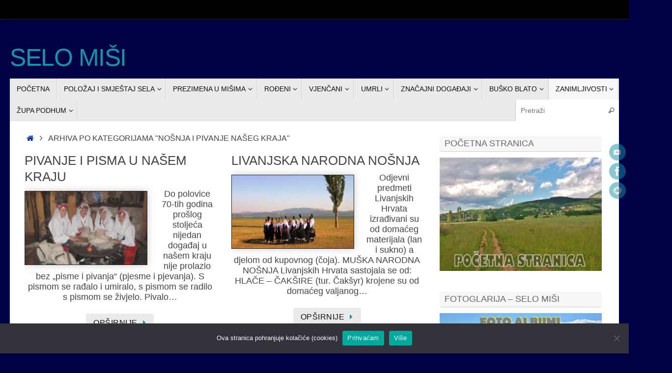

--- FILE ---
content_type: text/html; charset=UTF-8
request_url: https://selomisi.com/category/nosnja-i-pivanje-naseg-kraja/
body_size: 18871
content:
<!DOCTYPE html>
<html lang="hr">
<head>

<meta http-equiv="X-UA-Compatible" content="IE=edge,chrome=1" />
<meta name="viewport" content="width=device-width, user-scalable=no, initial-scale=1.0, minimum-scale=1.0, maximum-scale=1.0">
<meta http-equiv="Content-Type" content="text/html; charset=UTF-8" />
<link rel="profile" href="http://gmpg.org/xfn/11" />
<link rel="pingback" href="https://selomisi.com/xmlrpc.php" />
<meta name='robots' content='index, follow, max-image-preview:large, max-snippet:-1, max-video-preview:-1' />

	<!-- This site is optimized with the Yoast SEO plugin v26.5 - https://yoast.com/wordpress/plugins/seo/ -->
	<title>Arhiva Nošnja i pivanje našeg kraja - Selo Miši</title>
	<link rel="canonical" href="https://selomisi.com/category/nosnja-i-pivanje-naseg-kraja/" />
	<meta property="og:locale" content="hr_HR" />
	<meta property="og:type" content="article" />
	<meta property="og:title" content="Arhiva Nošnja i pivanje našeg kraja - Selo Miši" />
	<meta property="og:url" content="https://selomisi.com/category/nosnja-i-pivanje-naseg-kraja/" />
	<meta property="og:site_name" content="Selo Miši" />
	<meta name="twitter:card" content="summary_large_image" />
	<script type="application/ld+json" class="yoast-schema-graph">{"@context":"https://schema.org","@graph":[{"@type":"CollectionPage","@id":"https://selomisi.com/category/nosnja-i-pivanje-naseg-kraja/","url":"https://selomisi.com/category/nosnja-i-pivanje-naseg-kraja/","name":"Arhiva Nošnja i pivanje našeg kraja - Selo Miši","isPartOf":{"@id":"https://selomisi.com/#website"},"primaryImageOfPage":{"@id":"https://selomisi.com/category/nosnja-i-pivanje-naseg-kraja/#primaryimage"},"image":{"@id":"https://selomisi.com/category/nosnja-i-pivanje-naseg-kraja/#primaryimage"},"thumbnailUrl":"https://selomisi.com/wp-content/uploads/2020/07/ČUPANJE-VUNE.jpg","breadcrumb":{"@id":"https://selomisi.com/category/nosnja-i-pivanje-naseg-kraja/#breadcrumb"},"inLanguage":"hr"},{"@type":"ImageObject","inLanguage":"hr","@id":"https://selomisi.com/category/nosnja-i-pivanje-naseg-kraja/#primaryimage","url":"https://selomisi.com/wp-content/uploads/2020/07/ČUPANJE-VUNE.jpg","contentUrl":"https://selomisi.com/wp-content/uploads/2020/07/ČUPANJE-VUNE.jpg","width":1024,"height":768},{"@type":"BreadcrumbList","@id":"https://selomisi.com/category/nosnja-i-pivanje-naseg-kraja/#breadcrumb","itemListElement":[{"@type":"ListItem","position":1,"name":"Početna stranica","item":"https://selomisi.com/"},{"@type":"ListItem","position":2,"name":"Nošnja i pivanje našeg kraja"}]},{"@type":"WebSite","@id":"https://selomisi.com/#website","url":"https://selomisi.com/","name":"Selo Miši","description":"","potentialAction":[{"@type":"SearchAction","target":{"@type":"EntryPoint","urlTemplate":"https://selomisi.com/?s={search_term_string}"},"query-input":{"@type":"PropertyValueSpecification","valueRequired":true,"valueName":"search_term_string"}}],"inLanguage":"hr"}]}</script>
	<!-- / Yoast SEO plugin. -->


<link rel='dns-prefetch' href='//static.addtoany.com' />
<link rel='dns-prefetch' href='//cdn.canvasjs.com' />
<link rel='dns-prefetch' href='//www.googletagmanager.com' />
<style id='wp-img-auto-sizes-contain-inline-css' type='text/css'>
img:is([sizes=auto i],[sizes^="auto," i]){contain-intrinsic-size:3000px 1500px}
/*# sourceURL=wp-img-auto-sizes-contain-inline-css */
</style>
<link rel='stylesheet' id='pt-cv-public-style-css' href='https://selomisi.com/wp-content/plugins/content-views-query-and-display-post-page/public/assets/css/cv.css?ver=4.2.1' type='text/css' media='all' />
<link rel='stylesheet' id='dashicons-css' href='https://selomisi.com/wp-includes/css/dashicons.min.css?ver=36b9dd66d297433c8a0f8715a3b4934a' type='text/css' media='all' />
<link rel='stylesheet' id='post-views-counter-frontend-css' href='https://selomisi.com/wp-content/plugins/post-views-counter/css/frontend.min.css?ver=1.5.9' type='text/css' media='all' />
<style id='wp-emoji-styles-inline-css' type='text/css'>

	img.wp-smiley, img.emoji {
		display: inline !important;
		border: none !important;
		box-shadow: none !important;
		height: 1em !important;
		width: 1em !important;
		margin: 0 0.07em !important;
		vertical-align: -0.1em !important;
		background: none !important;
		padding: 0 !important;
	}
/*# sourceURL=wp-emoji-styles-inline-css */
</style>
<style id='wp-block-library-inline-css' type='text/css'>
:root{--wp-block-synced-color:#7a00df;--wp-block-synced-color--rgb:122,0,223;--wp-bound-block-color:var(--wp-block-synced-color);--wp-editor-canvas-background:#ddd;--wp-admin-theme-color:#007cba;--wp-admin-theme-color--rgb:0,124,186;--wp-admin-theme-color-darker-10:#006ba1;--wp-admin-theme-color-darker-10--rgb:0,107,160.5;--wp-admin-theme-color-darker-20:#005a87;--wp-admin-theme-color-darker-20--rgb:0,90,135;--wp-admin-border-width-focus:2px}@media (min-resolution:192dpi){:root{--wp-admin-border-width-focus:1.5px}}.wp-element-button{cursor:pointer}:root .has-very-light-gray-background-color{background-color:#eee}:root .has-very-dark-gray-background-color{background-color:#313131}:root .has-very-light-gray-color{color:#eee}:root .has-very-dark-gray-color{color:#313131}:root .has-vivid-green-cyan-to-vivid-cyan-blue-gradient-background{background:linear-gradient(135deg,#00d084,#0693e3)}:root .has-purple-crush-gradient-background{background:linear-gradient(135deg,#34e2e4,#4721fb 50%,#ab1dfe)}:root .has-hazy-dawn-gradient-background{background:linear-gradient(135deg,#faaca8,#dad0ec)}:root .has-subdued-olive-gradient-background{background:linear-gradient(135deg,#fafae1,#67a671)}:root .has-atomic-cream-gradient-background{background:linear-gradient(135deg,#fdd79a,#004a59)}:root .has-nightshade-gradient-background{background:linear-gradient(135deg,#330968,#31cdcf)}:root .has-midnight-gradient-background{background:linear-gradient(135deg,#020381,#2874fc)}:root{--wp--preset--font-size--normal:16px;--wp--preset--font-size--huge:42px}.has-regular-font-size{font-size:1em}.has-larger-font-size{font-size:2.625em}.has-normal-font-size{font-size:var(--wp--preset--font-size--normal)}.has-huge-font-size{font-size:var(--wp--preset--font-size--huge)}.has-text-align-center{text-align:center}.has-text-align-left{text-align:left}.has-text-align-right{text-align:right}.has-fit-text{white-space:nowrap!important}#end-resizable-editor-section{display:none}.aligncenter{clear:both}.items-justified-left{justify-content:flex-start}.items-justified-center{justify-content:center}.items-justified-right{justify-content:flex-end}.items-justified-space-between{justify-content:space-between}.screen-reader-text{border:0;clip-path:inset(50%);height:1px;margin:-1px;overflow:hidden;padding:0;position:absolute;width:1px;word-wrap:normal!important}.screen-reader-text:focus{background-color:#ddd;clip-path:none;color:#444;display:block;font-size:1em;height:auto;left:5px;line-height:normal;padding:15px 23px 14px;text-decoration:none;top:5px;width:auto;z-index:100000}html :where(.has-border-color){border-style:solid}html :where([style*=border-top-color]){border-top-style:solid}html :where([style*=border-right-color]){border-right-style:solid}html :where([style*=border-bottom-color]){border-bottom-style:solid}html :where([style*=border-left-color]){border-left-style:solid}html :where([style*=border-width]){border-style:solid}html :where([style*=border-top-width]){border-top-style:solid}html :where([style*=border-right-width]){border-right-style:solid}html :where([style*=border-bottom-width]){border-bottom-style:solid}html :where([style*=border-left-width]){border-left-style:solid}html :where(img[class*=wp-image-]){height:auto;max-width:100%}:where(figure){margin:0 0 1em}html :where(.is-position-sticky){--wp-admin--admin-bar--position-offset:var(--wp-admin--admin-bar--height,0px)}@media screen and (max-width:600px){html :where(.is-position-sticky){--wp-admin--admin-bar--position-offset:0px}}

/*# sourceURL=wp-block-library-inline-css */
</style><style id='wp-block-paragraph-inline-css' type='text/css'>
.is-small-text{font-size:.875em}.is-regular-text{font-size:1em}.is-large-text{font-size:2.25em}.is-larger-text{font-size:3em}.has-drop-cap:not(:focus):first-letter{float:left;font-size:8.4em;font-style:normal;font-weight:100;line-height:.68;margin:.05em .1em 0 0;text-transform:uppercase}body.rtl .has-drop-cap:not(:focus):first-letter{float:none;margin-left:.1em}p.has-drop-cap.has-background{overflow:hidden}:root :where(p.has-background){padding:1.25em 2.375em}:where(p.has-text-color:not(.has-link-color)) a{color:inherit}p.has-text-align-left[style*="writing-mode:vertical-lr"],p.has-text-align-right[style*="writing-mode:vertical-rl"]{rotate:180deg}
/*# sourceURL=https://selomisi.com/wp-includes/blocks/paragraph/style.min.css */
</style>
<style id='global-styles-inline-css' type='text/css'>
:root{--wp--preset--aspect-ratio--square: 1;--wp--preset--aspect-ratio--4-3: 4/3;--wp--preset--aspect-ratio--3-4: 3/4;--wp--preset--aspect-ratio--3-2: 3/2;--wp--preset--aspect-ratio--2-3: 2/3;--wp--preset--aspect-ratio--16-9: 16/9;--wp--preset--aspect-ratio--9-16: 9/16;--wp--preset--color--black: #000000;--wp--preset--color--cyan-bluish-gray: #abb8c3;--wp--preset--color--white: #ffffff;--wp--preset--color--pale-pink: #f78da7;--wp--preset--color--vivid-red: #cf2e2e;--wp--preset--color--luminous-vivid-orange: #ff6900;--wp--preset--color--luminous-vivid-amber: #fcb900;--wp--preset--color--light-green-cyan: #7bdcb5;--wp--preset--color--vivid-green-cyan: #00d084;--wp--preset--color--pale-cyan-blue: #8ed1fc;--wp--preset--color--vivid-cyan-blue: #0693e3;--wp--preset--color--vivid-purple: #9b51e0;--wp--preset--gradient--vivid-cyan-blue-to-vivid-purple: linear-gradient(135deg,rgb(6,147,227) 0%,rgb(155,81,224) 100%);--wp--preset--gradient--light-green-cyan-to-vivid-green-cyan: linear-gradient(135deg,rgb(122,220,180) 0%,rgb(0,208,130) 100%);--wp--preset--gradient--luminous-vivid-amber-to-luminous-vivid-orange: linear-gradient(135deg,rgb(252,185,0) 0%,rgb(255,105,0) 100%);--wp--preset--gradient--luminous-vivid-orange-to-vivid-red: linear-gradient(135deg,rgb(255,105,0) 0%,rgb(207,46,46) 100%);--wp--preset--gradient--very-light-gray-to-cyan-bluish-gray: linear-gradient(135deg,rgb(238,238,238) 0%,rgb(169,184,195) 100%);--wp--preset--gradient--cool-to-warm-spectrum: linear-gradient(135deg,rgb(74,234,220) 0%,rgb(151,120,209) 20%,rgb(207,42,186) 40%,rgb(238,44,130) 60%,rgb(251,105,98) 80%,rgb(254,248,76) 100%);--wp--preset--gradient--blush-light-purple: linear-gradient(135deg,rgb(255,206,236) 0%,rgb(152,150,240) 100%);--wp--preset--gradient--blush-bordeaux: linear-gradient(135deg,rgb(254,205,165) 0%,rgb(254,45,45) 50%,rgb(107,0,62) 100%);--wp--preset--gradient--luminous-dusk: linear-gradient(135deg,rgb(255,203,112) 0%,rgb(199,81,192) 50%,rgb(65,88,208) 100%);--wp--preset--gradient--pale-ocean: linear-gradient(135deg,rgb(255,245,203) 0%,rgb(182,227,212) 50%,rgb(51,167,181) 100%);--wp--preset--gradient--electric-grass: linear-gradient(135deg,rgb(202,248,128) 0%,rgb(113,206,126) 100%);--wp--preset--gradient--midnight: linear-gradient(135deg,rgb(2,3,129) 0%,rgb(40,116,252) 100%);--wp--preset--font-size--small: 13px;--wp--preset--font-size--medium: 20px;--wp--preset--font-size--large: 36px;--wp--preset--font-size--x-large: 42px;--wp--preset--spacing--20: 0.44rem;--wp--preset--spacing--30: 0.67rem;--wp--preset--spacing--40: 1rem;--wp--preset--spacing--50: 1.5rem;--wp--preset--spacing--60: 2.25rem;--wp--preset--spacing--70: 3.38rem;--wp--preset--spacing--80: 5.06rem;--wp--preset--shadow--natural: 6px 6px 9px rgba(0, 0, 0, 0.2);--wp--preset--shadow--deep: 12px 12px 50px rgba(0, 0, 0, 0.4);--wp--preset--shadow--sharp: 6px 6px 0px rgba(0, 0, 0, 0.2);--wp--preset--shadow--outlined: 6px 6px 0px -3px rgb(255, 255, 255), 6px 6px rgb(0, 0, 0);--wp--preset--shadow--crisp: 6px 6px 0px rgb(0, 0, 0);}:where(.is-layout-flex){gap: 0.5em;}:where(.is-layout-grid){gap: 0.5em;}body .is-layout-flex{display: flex;}.is-layout-flex{flex-wrap: wrap;align-items: center;}.is-layout-flex > :is(*, div){margin: 0;}body .is-layout-grid{display: grid;}.is-layout-grid > :is(*, div){margin: 0;}:where(.wp-block-columns.is-layout-flex){gap: 2em;}:where(.wp-block-columns.is-layout-grid){gap: 2em;}:where(.wp-block-post-template.is-layout-flex){gap: 1.25em;}:where(.wp-block-post-template.is-layout-grid){gap: 1.25em;}.has-black-color{color: var(--wp--preset--color--black) !important;}.has-cyan-bluish-gray-color{color: var(--wp--preset--color--cyan-bluish-gray) !important;}.has-white-color{color: var(--wp--preset--color--white) !important;}.has-pale-pink-color{color: var(--wp--preset--color--pale-pink) !important;}.has-vivid-red-color{color: var(--wp--preset--color--vivid-red) !important;}.has-luminous-vivid-orange-color{color: var(--wp--preset--color--luminous-vivid-orange) !important;}.has-luminous-vivid-amber-color{color: var(--wp--preset--color--luminous-vivid-amber) !important;}.has-light-green-cyan-color{color: var(--wp--preset--color--light-green-cyan) !important;}.has-vivid-green-cyan-color{color: var(--wp--preset--color--vivid-green-cyan) !important;}.has-pale-cyan-blue-color{color: var(--wp--preset--color--pale-cyan-blue) !important;}.has-vivid-cyan-blue-color{color: var(--wp--preset--color--vivid-cyan-blue) !important;}.has-vivid-purple-color{color: var(--wp--preset--color--vivid-purple) !important;}.has-black-background-color{background-color: var(--wp--preset--color--black) !important;}.has-cyan-bluish-gray-background-color{background-color: var(--wp--preset--color--cyan-bluish-gray) !important;}.has-white-background-color{background-color: var(--wp--preset--color--white) !important;}.has-pale-pink-background-color{background-color: var(--wp--preset--color--pale-pink) !important;}.has-vivid-red-background-color{background-color: var(--wp--preset--color--vivid-red) !important;}.has-luminous-vivid-orange-background-color{background-color: var(--wp--preset--color--luminous-vivid-orange) !important;}.has-luminous-vivid-amber-background-color{background-color: var(--wp--preset--color--luminous-vivid-amber) !important;}.has-light-green-cyan-background-color{background-color: var(--wp--preset--color--light-green-cyan) !important;}.has-vivid-green-cyan-background-color{background-color: var(--wp--preset--color--vivid-green-cyan) !important;}.has-pale-cyan-blue-background-color{background-color: var(--wp--preset--color--pale-cyan-blue) !important;}.has-vivid-cyan-blue-background-color{background-color: var(--wp--preset--color--vivid-cyan-blue) !important;}.has-vivid-purple-background-color{background-color: var(--wp--preset--color--vivid-purple) !important;}.has-black-border-color{border-color: var(--wp--preset--color--black) !important;}.has-cyan-bluish-gray-border-color{border-color: var(--wp--preset--color--cyan-bluish-gray) !important;}.has-white-border-color{border-color: var(--wp--preset--color--white) !important;}.has-pale-pink-border-color{border-color: var(--wp--preset--color--pale-pink) !important;}.has-vivid-red-border-color{border-color: var(--wp--preset--color--vivid-red) !important;}.has-luminous-vivid-orange-border-color{border-color: var(--wp--preset--color--luminous-vivid-orange) !important;}.has-luminous-vivid-amber-border-color{border-color: var(--wp--preset--color--luminous-vivid-amber) !important;}.has-light-green-cyan-border-color{border-color: var(--wp--preset--color--light-green-cyan) !important;}.has-vivid-green-cyan-border-color{border-color: var(--wp--preset--color--vivid-green-cyan) !important;}.has-pale-cyan-blue-border-color{border-color: var(--wp--preset--color--pale-cyan-blue) !important;}.has-vivid-cyan-blue-border-color{border-color: var(--wp--preset--color--vivid-cyan-blue) !important;}.has-vivid-purple-border-color{border-color: var(--wp--preset--color--vivid-purple) !important;}.has-vivid-cyan-blue-to-vivid-purple-gradient-background{background: var(--wp--preset--gradient--vivid-cyan-blue-to-vivid-purple) !important;}.has-light-green-cyan-to-vivid-green-cyan-gradient-background{background: var(--wp--preset--gradient--light-green-cyan-to-vivid-green-cyan) !important;}.has-luminous-vivid-amber-to-luminous-vivid-orange-gradient-background{background: var(--wp--preset--gradient--luminous-vivid-amber-to-luminous-vivid-orange) !important;}.has-luminous-vivid-orange-to-vivid-red-gradient-background{background: var(--wp--preset--gradient--luminous-vivid-orange-to-vivid-red) !important;}.has-very-light-gray-to-cyan-bluish-gray-gradient-background{background: var(--wp--preset--gradient--very-light-gray-to-cyan-bluish-gray) !important;}.has-cool-to-warm-spectrum-gradient-background{background: var(--wp--preset--gradient--cool-to-warm-spectrum) !important;}.has-blush-light-purple-gradient-background{background: var(--wp--preset--gradient--blush-light-purple) !important;}.has-blush-bordeaux-gradient-background{background: var(--wp--preset--gradient--blush-bordeaux) !important;}.has-luminous-dusk-gradient-background{background: var(--wp--preset--gradient--luminous-dusk) !important;}.has-pale-ocean-gradient-background{background: var(--wp--preset--gradient--pale-ocean) !important;}.has-electric-grass-gradient-background{background: var(--wp--preset--gradient--electric-grass) !important;}.has-midnight-gradient-background{background: var(--wp--preset--gradient--midnight) !important;}.has-small-font-size{font-size: var(--wp--preset--font-size--small) !important;}.has-medium-font-size{font-size: var(--wp--preset--font-size--medium) !important;}.has-large-font-size{font-size: var(--wp--preset--font-size--large) !important;}.has-x-large-font-size{font-size: var(--wp--preset--font-size--x-large) !important;}
/*# sourceURL=global-styles-inline-css */
</style>

<style id='classic-theme-styles-inline-css' type='text/css'>
/*! This file is auto-generated */
.wp-block-button__link{color:#fff;background-color:#32373c;border-radius:9999px;box-shadow:none;text-decoration:none;padding:calc(.667em + 2px) calc(1.333em + 2px);font-size:1.125em}.wp-block-file__button{background:#32373c;color:#fff;text-decoration:none}
/*# sourceURL=/wp-includes/css/classic-themes.min.css */
</style>
<link rel='stylesheet' id='contact-form-7-css' href='https://selomisi.com/wp-content/plugins/contact-form-7/includes/css/styles.css?ver=6.1.4' type='text/css' media='all' />
<link rel='stylesheet' id='cookie-notice-front-css' href='https://selomisi.com/wp-content/plugins/cookie-notice/css/front.min.css?ver=2.5.10' type='text/css' media='all' />
<link rel='stylesheet' id='admin-bar-css' href='https://selomisi.com/wp-includes/css/admin-bar.min.css?ver=36b9dd66d297433c8a0f8715a3b4934a' type='text/css' media='all' />
<style id='admin-bar-inline-css' type='text/css'>

    .canvasjs-chart-credit{
        display: none !important;
    }
    #vtrtsFreeChart canvas {
    border-radius: 6px;
}

.vtrts-free-adminbar-weekly-title {
    font-weight: bold;
    font-size: 14px;
    color: #fff;
    margin-bottom: 6px;
}

        #wpadminbar #wp-admin-bar-vtrts_free_top_button .ab-icon:before {
            content: "\f185";
            color: #1DAE22;
            top: 3px;
        }
    #wp-admin-bar-vtrts_pro_top_button .ab-item {
        min-width: 180px;
    }
    .vtrts-free-adminbar-dropdown {
        min-width: 420px ;
        padding: 18px 18px 12px 18px;
        background: #23282d;
        color: #fff;
        border-radius: 8px;
        box-shadow: 0 4px 24px rgba(0,0,0,0.15);
        margin-top: 10px;
    }
    .vtrts-free-adminbar-grid {
        display: grid;
        grid-template-columns: 1fr 1fr;
        gap: 18px 18px; /* row-gap column-gap */
        margin-bottom: 18px;
    }
    .vtrts-free-adminbar-card {
        background: #2c3338;
        border-radius: 8px;
        padding: 18px 18px 12px 18px;
        box-shadow: 0 2px 8px rgba(0,0,0,0.07);
        display: flex;
        flex-direction: column;
        align-items: flex-start;
    }
    /* Extra margin for the right column */
    .vtrts-free-adminbar-card:nth-child(2),
    .vtrts-free-adminbar-card:nth-child(4) {
        margin-left: 10px !important;
        padding-left: 10px !important;
                padding-top: 6px !important;

        margin-right: 10px !important;
        padding-right : 10px !important;
        margin-top: 10px !important;
    }
    .vtrts-free-adminbar-card:nth-child(1),
    .vtrts-free-adminbar-card:nth-child(3) {
        margin-left: 10px !important;
        padding-left: 10px !important;
                padding-top: 6px !important;

        margin-top: 10px !important;
                padding-right : 10px !important;

    }
    /* Extra margin for the bottom row */
    .vtrts-free-adminbar-card:nth-child(3),
    .vtrts-free-adminbar-card:nth-child(4) {
        margin-top: 6px !important;
        padding-top: 6px !important;
        margin-top: 10px !important;
    }
    .vtrts-free-adminbar-card-title {
        font-size: 14px;
        font-weight: 800;
        margin-bottom: 6px;
        color: #fff;
    }
    .vtrts-free-adminbar-card-value {
        font-size: 22px;
        font-weight: bold;
        color: #1DAE22;
        margin-bottom: 4px;
    }
    .vtrts-free-adminbar-card-sub {
        font-size: 12px;
        color: #aaa;
    }
    .vtrts-free-adminbar-btn-wrap {
        text-align: center;
        margin-top: 8px;
    }

    #wp-admin-bar-vtrts_free_top_button .ab-item{
    min-width: 80px !important;
        padding: 0px !important;
    .vtrts-free-adminbar-btn {
        display: inline-block;
        background: #1DAE22;
        color: #fff !important;
        font-weight: bold;
        padding: 8px 28px;
        border-radius: 6px;
        text-decoration: none;
        font-size: 15px;
        transition: background 0.2s;
        margin-top: 8px;
    }
    .vtrts-free-adminbar-btn:hover {
        background: #15991b;
        color: #fff !important;
    }

    .vtrts-free-adminbar-dropdown-wrap { min-width: 0; padding: 0; }
    #wpadminbar #wp-admin-bar-vtrts_free_top_button .vtrts-free-adminbar-dropdown { display: none; position: absolute; left: 0; top: 100%; z-index: 99999; }
    #wpadminbar #wp-admin-bar-vtrts_free_top_button:hover .vtrts-free-adminbar-dropdown { display: block; }
    
        .ab-empty-item #wp-admin-bar-vtrts_free_top_button-default .ab-empty-item{
    height:0px !important;
    padding :0px !important;
     }
            #wpadminbar .quicklinks .ab-empty-item{
        padding:0px !important;
    }
    .vtrts-free-adminbar-dropdown {
    min-width: 420px;
    padding: 18px 18px 12px 18px;
    background: #23282d;
    color: #fff;
    border-radius: 12px; /* more rounded */
    box-shadow: 0 8px 32px rgba(0,0,0,0.25); /* deeper shadow */
    margin-top: 10px;
}

.vtrts-free-adminbar-btn-wrap {
    text-align: center;
    margin-top: 18px; /* more space above */
}

.vtrts-free-adminbar-btn {
    display: inline-block;
    background: #1DAE22;
    color: #fff !important;
    font-weight: bold;
    padding: 5px 22px;
    border-radius: 8px;
    text-decoration: none;
    font-size: 17px;
    transition: background 0.2s, box-shadow 0.2s;
    margin-top: 8px;
    box-shadow: 0 2px 8px rgba(29,174,34,0.15);
    text-align: center;
    line-height: 1.6;
    
}
.vtrts-free-adminbar-btn:hover {
    background: #15991b;
    color: #fff !important;
    box-shadow: 0 4px 16px rgba(29,174,34,0.25);
}
    


/*# sourceURL=admin-bar-inline-css */
</style>
<link rel='stylesheet' id='tempera-fonts-css' href='https://selomisi.com/wp-content/themes/tempera/fonts/fontfaces.css?ver=1.8.3' type='text/css' media='all' />
<link rel='stylesheet' id='tempera-style-css' href='https://selomisi.com/wp-content/themes/tempera/style.css?ver=1.8.3' type='text/css' media='all' />
<style id='tempera-style-inline-css' type='text/css'>
#header, #main, #topbar-inner { max-width: 1240px; } #container.one-column { } #container.two-columns-right #secondary { width:340px; float:right; } #container.two-columns-right #content { width:calc(100% - 370px); float:left; } #container.two-columns-left #primary { width:340px; float:left; } #container.two-columns-left #content { width:calc(100% - 370px); float:right; } #container.three-columns-right .sidey { width:170px; float:left; } #container.three-columns-right #primary { margin-left:15px; margin-right:15px; } #container.three-columns-right #content { width: calc(100% - 370px); float:left;} #container.three-columns-left .sidey { width:170px; float:left; } #container.three-columns-left #secondary {margin-left:15px; margin-right:15px; } #container.three-columns-left #content { width: calc(100% - 370px); float:right; } #container.three-columns-sided .sidey { width:170px; float:left; } #container.three-columns-sided #secondary { float:right; } #container.three-columns-sided #content { width: calc(100% - 400px); float:right; margin: 0 200px 0 -1240px; } body { font-family: Calibri, Arian, sans-serif; } #content h1.entry-title a, #content h2.entry-title a, #content h1.entry-title , #content h2.entry-title { font-family: "Gill Sans", Calibri, "Trebuchet MS", sans-serif; } .widget-title, .widget-title a { font-family: Verdana, Geneva, sans-serif; } .entry-content h1, .entry-content h2, .entry-content h3, .entry-content h4, .entry-content h5, .entry-content h6, #comments #reply-title, .nivo-caption h2, #front-text1 h2, #front-text2 h2, .column-header-image, .column-header-noimage { font-family: Verdana, Geneva, sans-serif; } #site-title span a { font-family: Verdana, Geneva, sans-serif; } #access ul li a, #access ul li a span { font-family: "Gill Sans", Calibri, "Trebuchet MS", sans-serif; } body { color: #444444; background-color: #171717 } a { color: #0c34a6; } a:hover,.entry-meta span a:hover, .comments-link a:hover { color: #D6341D; } #header { ; } #site-title span a { color:#1693A5; } #site-description { color:#999999; } .socials a { background-color: #1693A5; } .socials .socials-hover { background-color: #D6341D; } /* Main menu top level */ #access a, #nav-toggle span, li.menu-main-search .searchform input[type="search"] { color: #0c0d0e; } li.menu-main-search .searchform input[type="search"] { background-color: #ffffff; border-left-color: #cccccc; } #access, #nav-toggle {background-color: #EAEAEA; } #access > .menu > ul > li > a > span { border-color: #cccccc; -webkit-box-shadow: 1px 0 0 #ffffff; box-shadow: 1px 0 0 #ffffff; } /*.rtl #access > .menu > ul > li > a > span { -webkit-box-shadow: -1px 0 0 #ffffff; box-shadow: -1px 0 0 #ffffff; } */ #access a:hover {background-color: #f7f7f7; } #access ul li.current_page_item > a, #access ul li.current-menu-item > a, #access ul li.current_page_ancestor > a, #access ul li.current-menu-ancestor > a { background-color: #f7f7f7; } /* Main menu Submenus */ #access > .menu > ul > li > ul:before {border-bottom-color:#e2edfd;} #access ul ul ul li:first-child:before { border-right-color:#e2edfd;} #access ul ul li { background-color:#e2edfd; border-top-color:#f0fbff; border-bottom-color:#d7e2f2} #access ul ul li a{color:#0a0b0a} #access ul ul li a:hover{background:#f0fbff} #access ul ul li.current_page_item > a, #access ul ul li.current-menu-item > a, #access ul ul li.current_page_ancestor > a, #access ul ul li.current-menu-ancestor > a { background-color:#f0fbff; } #topbar { background-color: #000000;border-bottom-color:#282828; box-shadow:3px 0 3px #000000; } .topmenu ul li a, .topmenu .searchsubmit { color: #CCCCCC; } .topmenu ul li a:hover, .topmenu .searchform input[type="search"] { color: #EEEEEE; border-bottom-color: rgba( 22,147,165, 0.5); } #main { background-color: #FFFFFF; } #author-info, #entry-author-info, #content .page-title { border-color: #1693A5; background: #F7F7F7; } #entry-author-info #author-avatar, #author-info #author-avatar { border-color: #EEEEEE; } .sidey .widget-container { color: #333333; ; } .sidey .widget-title { color: #666666; background-color: #F7F7F7;border-color:#cfcfcf;} .sidey .widget-container a {color:#0c09c8;} .sidey .widget-container a:hover {color:#b93131;} .entry-content h1, .entry-content h2, .entry-content h3, .entry-content h4, .entry-content h5, .entry-content h6 { color: #444444; } .sticky .entry-header {border-color:#1693A5 } .entry-title, .entry-title a { color: #444444; } .entry-title a:hover { color: #000000; } #content span.entry-format { color: #0c0d0e; background-color: #EAEAEA; } #footer { color: #AAAAAA; ; } #footer2 { color: #AAAAAA; background-color: #F7F7F7; } #footer a { color: #0f0bd0; } #footer a:hover { color: #760505; } #footer2 a, .footermenu ul li:after { ; } #footer2 a:hover { ; } #footer .widget-container { color: #333333; ; } #footer .widget-title { color: #666666; background-color: #F7F7F7;border-color:#cfcfcf } a.continue-reading-link, #cryout_ajax_more_trigger { color:#0c0d0e; background:#EAEAEA; border-bottom-color:#1693A5; } a.continue-reading-link:hover { border-bottom-color:#D6341D; } a.continue-reading-link i.crycon-right-dir {color:#1693A5} a.continue-reading-link:hover i.crycon-right-dir {color:#D6341D} .page-link a, .page-link > span > em {border-color:#CCCCCC} .columnmore a {background:#1693A5;color:#F7F7F7} .columnmore a:hover {background:#D6341D;} .button, #respond .form-submit input#submit, input[type="submit"], input[type="reset"] { background-color: #1693A5; } .button:hover, #respond .form-submit input#submit:hover { background-color: #D6341D; } .entry-content tr th, .entry-content thead th { color: #444444; } .entry-content table, .entry-content fieldset, .entry-content tr td, .entry-content tr th, .entry-content thead th { border-color: #CCCCCC; } .entry-content tr.even td { background-color: #F7F7F7 !important; } hr { border-color: #CCCCCC; } input[type="text"], input[type="password"], input[type="email"], textarea, select, input[type="color"],input[type="date"],input[type="datetime"],input[type="datetime-local"],input[type="month"],input[type="number"],input[type="range"], input[type="search"],input[type="tel"],input[type="time"],input[type="url"],input[type="week"] { background-color: #F7F7F7; border-color: #CCCCCC #EEEEEE #EEEEEE #CCCCCC; color: #444444; } input[type="submit"], input[type="reset"] { color: #FFFFFF; background-color: #1693A5; } input[type="text"]:hover, input[type="password"]:hover, input[type="email"]:hover, textarea:hover, input[type="color"]:hover, input[type="date"]:hover, input[type="datetime"]:hover, input[type="datetime-local"]:hover, input[type="month"]:hover, input[type="number"]:hover, input[type="range"]:hover, input[type="search"]:hover, input[type="tel"]:hover, input[type="time"]:hover, input[type="url"]:hover, input[type="week"]:hover { background-color: rgba(247,247,247,0.4); } .entry-content pre { border-color: #CCCCCC; border-bottom-color:#1693A5;} .entry-content code { background-color:#F7F7F7;} .entry-content blockquote { border-color: #EEEEEE; } abbr, acronym { border-color: #444444; } .comment-meta a { color: #444444; } #respond .form-allowed-tags { color: #999999; } .entry-meta .crycon-metas:before {color:#CCCCCC;} .entry-meta span a, .comments-link a, .entry-meta {color:#666666;} .entry-meta span a:hover, .comments-link a:hover {} .nav-next a:hover {} .nav-previous a:hover { } .pagination { border-color:#ededed;} .pagination span, .pagination a { background:#F7F7F7; border-left-color:#dddddd; border-right-color:#ffffff; } .pagination a:hover { background: #ffffff; } #searchform input[type="text"] {color:#999999;} .caption-accented .wp-caption { background-color:rgba(22,147,165,0.8); color:#FFFFFF} .tempera-image-one .entry-content img[class*='align'], .tempera-image-one .entry-summary img[class*='align'], .tempera-image-two .entry-content img[class*='align'], .tempera-image-two .entry-summary img[class*='align'], .tempera-image-one .entry-content [class*='wp-block'][class*='align'] img, .tempera-image-one .entry-summary [class*='wp-block'][class*='align'] img, .tempera-image-two .entry-content [class*='wp-block'][class*='align'] img, .tempera-image-two .entry-summary [class*='wp-block'][class*='align'] img { border-color:#1693A5;} html { font-size:18px; line-height:1.2; } .entry-content, .entry-summary, #frontpage blockquote { text-align:Center; } .entry-content, .entry-summary, .widget-area { ; } #site-title a, #site-description, #access a, .topmenu ul li a, .footermenu a, .entry-meta span a, .entry-utility span a, #content span.entry-format, span.edit-link, h3#comments-title, h3#reply-title, .comment-author cite, .comments .reply a, .widget-title, #site-info a, .nivo-caption h2, a.continue-reading-link, .column-image h3, #front-columns h3.column-header-noimage, .tinynav , .entry-title, .breadcrumbs, .page-link{ text-transform: uppercase; }#content h1.entry-title, #content h2.entry-title { font-size:26px ;} .widget-title, .widget-title a { font-size:18px ;} h1 { font-size: 2.526em; } h2 { font-size: 2.202em; } h3 { font-size: 1.878em; } h4 { font-size: 1.554em; } h5 { font-size: 1.23em; } h6 { font-size: 0.906em; } #site-title { font-size:50px ;} #access ul li a, li.menu-main-search .searchform input[type="search"] { font-size:14px ;} #respond .form-allowed-tags { display:none;} .nocomments, .nocomments2 {display:none;} .comments-link span { display:none;} .entry-content table, .entry-content tr th, .entry-content tr td { border: none; } .entry-content tr, .entry-content tr th, .entry-content thead th { background: none; } #content h1, #content h2, #content h3, #content h4, #content h5, #content h6 { margin-left:20px; } .sticky hgroup { padding-left: 15px;} #header-container > div { margin:50px 0 0 0px;} header.page-header, .archive h1.page-title { display:none; } .entry-content p, .entry-content ul, .entry-content ol, .entry-content dd, .entry-content pre, .entry-content hr, .entry-summary p, .commentlist p { margin-bottom: 1.1em; } header.entry-header > .entry-meta { display: none; } #toTop {background:#FFFFFF;margin-left:1390px;} #toTop:hover .crycon-back2top:before {color:#D6341D;} @media (max-width: 1285px) { #footer2 #toTop { position: relative; margin-left: auto !important; margin-right: auto !important; bottom: 0; display: block; width: 45px; border-radius: 4px 4px 0 0; opacity: 1; } } #main {margin-top:0px; } #forbottom {margin-left: 30px; margin-right: 30px;} #header-widget-area { width: 33%; } #branding { height:120px; } 
Selo Misi
/*# sourceURL=tempera-style-inline-css */
</style>
<link rel='stylesheet' id='tempera-mobile-css' href='https://selomisi.com/wp-content/themes/tempera/styles/style-mobile.css?ver=1.8.3' type='text/css' media='all' />
<link rel='stylesheet' id='addtoany-css' href='https://selomisi.com/wp-content/plugins/add-to-any/addtoany.min.css?ver=1.16' type='text/css' media='all' />
<link rel='stylesheet' id='__EPYT__style-css' href='https://selomisi.com/wp-content/plugins/youtube-embed-plus/styles/ytprefs.min.css?ver=14.2.3.2' type='text/css' media='all' />
<style id='__EPYT__style-inline-css' type='text/css'>

                .epyt-gallery-thumb {
                        width: 33.333%;
                }
                
/*# sourceURL=__EPYT__style-inline-css */
</style>
<script type="text/javascript" id="ahc_front_js-js-extra">
/* <![CDATA[ */
var ahc_ajax_front = {"ajax_url":"https://selomisi.com/wp-admin/admin-ajax.php","plugin_url":"https://selomisi.com/wp-content/plugins/visitors-traffic-real-time-statistics/","page_id":"Kategorija: \u003Cspan\u003ENo\u0161nja i pivanje na\u0161eg kraja\u003C/span\u003E","page_title":"","post_type":""};
//# sourceURL=ahc_front_js-js-extra
/* ]]> */
</script>
<script type="text/javascript" src="https://selomisi.com/wp-content/plugins/visitors-traffic-real-time-statistics/js/front.js?ver=36b9dd66d297433c8a0f8715a3b4934a" id="ahc_front_js-js"></script>
<script type="text/javascript" id="addtoany-core-js-before">
/* <![CDATA[ */
window.a2a_config=window.a2a_config||{};a2a_config.callbacks=[];a2a_config.overlays=[];a2a_config.templates={};a2a_localize = {
	Share: "Share",
	Save: "Save",
	Subscribe: "Subscribe",
	Email: "Email",
	Bookmark: "Bookmark",
	ShowAll: "Show all",
	ShowLess: "Show less",
	FindServices: "Find service(s)",
	FindAnyServiceToAddTo: "Instantly find any service to add to",
	PoweredBy: "Powered by",
	ShareViaEmail: "Share via email",
	SubscribeViaEmail: "Subscribe via email",
	BookmarkInYourBrowser: "Bookmark in your browser",
	BookmarkInstructions: "Press Ctrl+D or \u2318+D to bookmark this page",
	AddToYourFavorites: "Add to your favorites",
	SendFromWebOrProgram: "Send from any email address or email program",
	EmailProgram: "Email program",
	More: "More&#8230;",
	ThanksForSharing: "Thanks for sharing!",
	ThanksForFollowing: "Thanks for following!"
};


//# sourceURL=addtoany-core-js-before
/* ]]> */
</script>
<script type="text/javascript" defer src="https://static.addtoany.com/menu/page.js" id="addtoany-core-js"></script>
<script type="text/javascript" src="https://selomisi.com/wp-includes/js/jquery/jquery.min.js?ver=3.7.1" id="jquery-core-js"></script>
<script type="text/javascript" src="https://selomisi.com/wp-includes/js/jquery/jquery-migrate.min.js?ver=3.4.1" id="jquery-migrate-js"></script>
<script type="text/javascript" defer src="https://selomisi.com/wp-content/plugins/add-to-any/addtoany.min.js?ver=1.1" id="addtoany-jquery-js"></script>
<script type="text/javascript" id="cookie-notice-front-js-before">
/* <![CDATA[ */
var cnArgs = {"ajaxUrl":"https:\/\/selomisi.com\/wp-admin\/admin-ajax.php","nonce":"50e937faa7","hideEffect":"fade","position":"bottom","onScroll":false,"onScrollOffset":100,"onClick":false,"cookieName":"cookie_notice_accepted","cookieTime":2592000,"cookieTimeRejected":2592000,"globalCookie":false,"redirection":false,"cache":true,"revokeCookies":false,"revokeCookiesOpt":"automatic"};

//# sourceURL=cookie-notice-front-js-before
/* ]]> */
</script>
<script type="text/javascript" src="https://selomisi.com/wp-content/plugins/cookie-notice/js/front.min.js?ver=2.5.10" id="cookie-notice-front-js"></script>
<script type="text/javascript" id="__ytprefs__-js-extra">
/* <![CDATA[ */
var _EPYT_ = {"ajaxurl":"https://selomisi.com/wp-admin/admin-ajax.php","security":"a3dcfecdde","gallery_scrolloffset":"20","eppathtoscripts":"https://selomisi.com/wp-content/plugins/youtube-embed-plus/scripts/","eppath":"https://selomisi.com/wp-content/plugins/youtube-embed-plus/","epresponsiveselector":"[\"iframe.__youtube_prefs_widget__\"]","epdovol":"1","version":"14.2.3.2","evselector":"iframe.__youtube_prefs__[src], iframe[src*=\"youtube.com/embed/\"], iframe[src*=\"youtube-nocookie.com/embed/\"]","ajax_compat":"","maxres_facade":"eager","ytapi_load":"light","pause_others":"","stopMobileBuffer":"1","facade_mode":"","not_live_on_channel":""};
//# sourceURL=__ytprefs__-js-extra
/* ]]> */
</script>
<script type="text/javascript" src="https://selomisi.com/wp-content/plugins/youtube-embed-plus/scripts/ytprefs.min.js?ver=14.2.3.2" id="__ytprefs__-js"></script>
<link rel="https://api.w.org/" href="https://selomisi.com/wp-json/" /><link rel="alternate" title="JSON" type="application/json" href="https://selomisi.com/wp-json/wp/v2/categories/14" /><link rel="EditURI" type="application/rsd+xml" title="RSD" href="https://selomisi.com/xmlrpc.php?rsd" />

<meta name="generator" content="Site Kit by Google 1.167.0" /><style type="text/css" id="custom-background-css">
body.custom-background { background-color: #000144; }
</style>
	<link rel="icon" href="https://selomisi.com/wp-content/uploads/2016/07/cropped-cropped-Selo-Misi-3-32x32.jpg" sizes="32x32" />
<link rel="icon" href="https://selomisi.com/wp-content/uploads/2016/07/cropped-cropped-Selo-Misi-3-192x192.jpg" sizes="192x192" />
<link rel="apple-touch-icon" href="https://selomisi.com/wp-content/uploads/2016/07/cropped-cropped-Selo-Misi-3-180x180.jpg" />
<meta name="msapplication-TileImage" content="https://selomisi.com/wp-content/uploads/2016/07/cropped-cropped-Selo-Misi-3-270x270.jpg" />
	<!--[if lt IE 9]>
	<script>
	document.createElement('header');
	document.createElement('nav');
	document.createElement('section');
	document.createElement('article');
	document.createElement('aside');
	document.createElement('footer');
	</script>
	<![endif]-->
			<style type="text/css" id="wp-custom-css">
			.column-header-image{ 
font-size:1.1em; 
}
.column-header-image {text-align: left }
.column-text {
  text-align: center;
}
#content h1.entry-title  {
	    font-size: 44px;
  text-align: center;
}

#footer2 a{  display: none;
}
.column-header-image {
  text-align: center;
}		</style>
		</head>
<body class="archive category category-nosnja-i-pivanje-naseg-kraja category-14 custom-background wp-theme-tempera cookies-not-set tempera-image-three caption-dark magazine-layout tempera-comment-placeholders tempera-menu-left">

	<a class="skip-link screen-reader-text" href="#main" title="Skoči do sadržaja"> Skoči do sadržaja </a>
	
<div id="wrapper" class="hfeed">
<div id="topbar" ><div id="topbar-inner">  </div></div>
<div class="socials" id="srights">
			<a  target="_blank"  href="https://www.youtube.com/user/bilastina7"
			class="socialicons social-YouTube" title="YouTube - Selo Miši">
				<img alt="YouTube" src="https://selomisi.com/wp-content/themes/tempera/images/socials/YouTube.png" />
			</a>
			<a  target="_blank"  href="https://www.facebook.com/selomisi/"
			class="socialicons social-Facebook" title="Facebook - Selo Miši">
				<img alt="Facebook" src="https://selomisi.com/wp-content/themes/tempera/images/socials/Facebook.png" />
			</a>
			<a  target="_blank"  href="https://get.google.com/albumarchive/108143955808880859526?source=pwa"
			class="socialicons social-Picasa" title="Foto Album - Selo Miši">
				<img alt="Picasa" src="https://selomisi.com/wp-content/themes/tempera/images/socials/Picasa.png" />
			</a></div>
<div id="header-full">
	<header id="header">
		<div id="masthead">
			<div id="branding" role="banner" >
					<div id="header-container">
	<div><div id="site-title"><span> <a href="https://selomisi.com/" title="Selo Miši" rel="home">Selo Miši</a> </span></div><div id="site-description" ></div></div></div>								<div style="clear:both;"></div>
			</div><!-- #branding -->
			<button id="nav-toggle"><span>&nbsp;</span></button>
			<nav id="access" class="jssafe" role="navigation">
					<div class="skip-link screen-reader-text"><a href="#content" title="Skoči do sadržaja">
		Skoči do sadržaja	</a></div>
	<div class="menu"><ul id="prime_nav" class="menu"><li id="menu-item-53" class="menu-item menu-item-type-custom menu-item-object-custom menu-item-53"><a href="http://www.selomisi.com/"><span>POČETNA</span></a></li>
<li id="menu-item-51" class="menu-item menu-item-type-post_type menu-item-object-page menu-item-has-children menu-item-51"><a href="https://selomisi.com/selo-misi-polozaj-i-smjestaj-sela/"><span>POLOŽAJ I SMJEŠTAJ SELA</span></a>
<ul class="sub-menu">
	<li id="menu-item-924" class="menu-item menu-item-type-post_type menu-item-object-post menu-item-924"><a href="https://selomisi.com/kontaktirajte-nas/"><span>KONTAKTIRAJTE NAS</span></a></li>
</ul>
</li>
<li id="menu-item-50" class="menu-item menu-item-type-post_type menu-item-object-page menu-item-has-children menu-item-50"><a href="https://selomisi.com/danasnja-prezimena-u-misima/"><span>PREZIMENA U MIŠIMA</span></a>
<ul class="sub-menu">
	<li id="menu-item-365" class="menu-item menu-item-type-post_type menu-item-object-page menu-item-365"><a href="https://selomisi.com/danasnja-prezimena-u-misima/"><span>PREZIMENA U MIŠIMA</span></a></li>
	<li id="menu-item-49" class="menu-item menu-item-type-post_type menu-item-object-page menu-item-49"><a href="https://selomisi.com/prezimena-u-misima-1741-god/"><span>PREZIMENA U MIŠIMA 1741. god</span></a></li>
	<li id="menu-item-48" class="menu-item menu-item-type-post_type menu-item-object-page menu-item-48"><a href="https://selomisi.com/prezimena-u-misima-1768-god/"><span>PREZIMENA U MIŠIMA 1768. god</span></a></li>
	<li id="menu-item-367" class="menu-item menu-item-type-post_type menu-item-object-page menu-item-367"><a href="https://selomisi.com/zupa-podhum/prezimena-u-zupi-podhum/"><span>DANAŠNJA PREZIMENA U ŽUPI PODHUM</span></a></li>
</ul>
</li>
<li id="menu-item-46" class="menu-item menu-item-type-post_type menu-item-object-page menu-item-has-children menu-item-46"><a href="https://selomisi.com/krstena-djeca-iz-naseg-sela/"><span>ROĐENI</span></a>
<ul class="sub-menu">
	<li id="menu-item-362" class="menu-item menu-item-type-post_type menu-item-object-page menu-item-362"><a href="https://selomisi.com/krstena-djeca-iz-naseg-sela/"><span>KRŠTENA DJECA IZ MIŠA</span></a></li>
	<li id="menu-item-47" class="menu-item menu-item-type-post_type menu-item-object-page menu-item-47"><a href="https://selomisi.com/krstena-djeca-iz-naseg-sela/krsteni-proteklih-godina/"><span>KRŠTENI PROTEKLIH GODINA</span></a></li>
</ul>
</li>
<li id="menu-item-44" class="menu-item menu-item-type-post_type menu-item-object-page menu-item-has-children menu-item-44"><a href="https://selomisi.com/knjiga-vjencanih-iz-misa/"><span>VJENČANI</span></a>
<ul class="sub-menu">
	<li id="menu-item-1811" class="menu-item menu-item-type-post_type menu-item-object-post menu-item-1811"><a href="https://selomisi.com/vjencani-iz-misa-2018/"><span>VJENČANI IZ MIŠA 2018.</span></a></li>
	<li id="menu-item-1375" class="menu-item menu-item-type-post_type menu-item-object-page menu-item-1375"><a href="https://selomisi.com/vjencani-iz-misa-2017/"><span>VJENČANI IZ MIŠA 2017.</span></a></li>
	<li id="menu-item-364" class="menu-item menu-item-type-post_type menu-item-object-page menu-item-364"><a href="https://selomisi.com/knjiga-vjencanih-iz-misa/"><span>VJENČANI IZ MIŠA 2016.</span></a></li>
	<li id="menu-item-898" class="menu-item menu-item-type-post_type menu-item-object-page menu-item-898"><a href="https://selomisi.com/vjencani-iz-naseg-sela-2015-godine/"><span>VJENČANI IZ NAŠEG SELA 2015. GODINE</span></a></li>
	<li id="menu-item-45" class="menu-item menu-item-type-post_type menu-item-object-page menu-item-45"><a href="https://selomisi.com/knjiga-vjencanih-iz-misa/vjencani-iz-misa-kroz-protekle-godine/"><span>VJENČANI PROTEKLIH GODINA</span></a></li>
</ul>
</li>
<li id="menu-item-42" class="menu-item menu-item-type-post_type menu-item-object-page menu-item-has-children menu-item-42"><a href="https://selomisi.com/knjiga-umrlih-iz-misa/"><span>UMRLI</span></a>
<ul class="sub-menu">
	<li id="menu-item-363" class="menu-item menu-item-type-post_type menu-item-object-page menu-item-363"><a href="https://selomisi.com/knjiga-umrlih-iz-misa/"><span>KNJIGA UMRLIH IZ MIŠA</span></a></li>
	<li id="menu-item-43" class="menu-item menu-item-type-post_type menu-item-object-page menu-item-43"><a href="https://selomisi.com/knjiga-umrlih-iz-misa/umrli-proteklih-godina/"><span>UMRLI  PROTEKLIH GODINA</span></a></li>
</ul>
</li>
<li id="menu-item-804" class="menu-item menu-item-type-taxonomy menu-item-object-category menu-item-has-children menu-item-804"><a href="https://selomisi.com/category/znacajni-dogadaji/"><span>ZNAČAJNI DOGAĐAJI</span></a>
<ul class="sub-menu">
	<li id="menu-item-809" class="menu-item menu-item-type-post_type menu-item-object-post menu-item-809"><a href="https://selomisi.com/misani-ukinuli-sedminu/"><span>MIŠANI UKINULI SEDMINU</span></a></li>
	<li id="menu-item-806" class="menu-item menu-item-type-post_type menu-item-object-post menu-item-806"><a href="https://selomisi.com/pravila-kod-smrti-i-pokoma/"><span>PRAVILA KOD SMRTI I POKOMA</span></a></li>
	<li id="menu-item-1209" class="menu-item menu-item-type-post_type menu-item-object-post menu-item-1209"><a href="https://selomisi.com/postavljanje-kipa-sv-ivana-krstitelja-na-svekar-vodu/"><span>POSTAVLJANJE KIPA SV. IVANA KRSTITELJA NA SVEKAR VODU</span></a></li>
	<li id="menu-item-807" class="menu-item menu-item-type-post_type menu-item-object-post menu-item-807"><a href="https://selomisi.com/blagoslov-kipa-svetog-ive-na-svekar-vodi-u-misima/"><span>BLAGOSLOV KIPA SVETOG IVE NA SVEKAR VODI U MIŠIMA</span></a></li>
	<li id="menu-item-808" class="menu-item menu-item-type-post_type menu-item-object-post menu-item-808"><a href="https://selomisi.com/blagoslov-mrtvacnice-u-misima/"><span>BLAGOSLOV MRTVAČNICE U MIŠIMA</span></a></li>
	<li id="menu-item-805" class="menu-item menu-item-type-post_type menu-item-object-post menu-item-805"><a href="https://selomisi.com/posveta-zupne-crkve-u-podhumu/"><span>POSVETA ŽUPNE CRKVE U PODHUMU</span></a></li>
</ul>
</li>
<li id="menu-item-786" class="menu-item menu-item-type-post_type menu-item-object-post menu-item-has-children menu-item-786"><a href="https://selomisi.com/ukratko-o-buskom-blatu/"><span>BUŠKO BLATO</span></a>
<ul class="sub-menu">
	<li id="menu-item-974" class="menu-item menu-item-type-post_type menu-item-object-post menu-item-974"><a href="https://selomisi.com/ukratko-o-buskom-blatu/"><span>O BUŠKOM BLATU</span></a></li>
	<li id="menu-item-973" class="menu-item menu-item-type-post_type menu-item-object-post menu-item-973"><a href="https://selomisi.com/zupe-na-buskom-blatu/"><span>ŽUPE NA BUŠKOM BLATU</span></a></li>
	<li id="menu-item-358" class="menu-item menu-item-type-post_type menu-item-object-page menu-item-358"><a href="https://selomisi.com/zupa-grabovica/"><span>ŽUPA GRABOVICA</span></a></li>
	<li id="menu-item-1022" class="menu-item menu-item-type-post_type menu-item-object-page menu-item-1022"><a href="https://selomisi.com/zupa-podhum/"><span>ŽUPA PODHUM</span></a></li>
	<li id="menu-item-356" class="menu-item menu-item-type-post_type menu-item-object-page menu-item-356"><a href="https://selomisi.com/zupa-prisoje/"><span>ŽUPA PRISOJE</span></a></li>
	<li id="menu-item-355" class="menu-item menu-item-type-post_type menu-item-object-page menu-item-355"><a href="https://selomisi.com/zupa-raseljke/"><span>ŽUPA RAŠELJKE</span></a></li>
	<li id="menu-item-354" class="menu-item menu-item-type-post_type menu-item-object-page menu-item-354"><a href="https://selomisi.com/zupa-vinica/"><span>ŽUPA VINICA</span></a></li>
	<li id="menu-item-970" class="menu-item menu-item-type-post_type menu-item-object-post menu-item-970"><a href="https://selomisi.com/prezimena-na-buskom-blatu-1741/"><span>PREZIMENA NA BUŠKOM BLATU 1741</span></a></li>
	<li id="menu-item-971" class="menu-item menu-item-type-post_type menu-item-object-post menu-item-971"><a href="https://selomisi.com/prezimena-na-buskom-blatu-1768/"><span>PREZIMENA NA BUŠKOM BLATU 1768.</span></a></li>
	<li id="menu-item-787" class="menu-item menu-item-type-post_type menu-item-object-post menu-item-787"><a href="https://selomisi.com/prezimena-na-buskom-blatu/"><span>DANAŠNJA PREZIMENA NA BUŠKOM BLATU</span></a></li>
</ul>
</li>
<li id="menu-item-361" class="menu-item menu-item-type-taxonomy menu-item-object-category current-menu-ancestor current-menu-parent menu-item-has-children menu-item-361"><a href="https://selomisi.com/category/zanimljivosti/"><span>ZANIMLJIVOSTI</span></a>
<ul class="sub-menu">
	<li id="menu-item-748" class="menu-item menu-item-type-taxonomy menu-item-object-category menu-item-748"><a href="https://selomisi.com/category/zanimljivosti/"><span>ZANIMLJIVOSTI IZ NASEG KRAJA</span></a></li>
	<li id="menu-item-747" class="menu-item menu-item-type-taxonomy menu-item-object-category current-menu-item menu-item-747"><a href="https://selomisi.com/category/nosnja-i-pivanje-naseg-kraja/" aria-current="page"><span>NOŠNJA I PIVANJE NAŠEG KRAJA</span></a></li>
	<li id="menu-item-746" class="menu-item menu-item-type-taxonomy menu-item-object-category menu-item-746"><a href="https://selomisi.com/category/obicaji-naseg-kraja/"><span>OBIČAJI NAŠEG KRAJA</span></a></li>
</ul>
</li>
<li id="menu-item-382" class="menu-item menu-item-type-post_type menu-item-object-page menu-item-has-children menu-item-382"><a href="https://selomisi.com/zupa-podhum/"><span>ŽUPA PODHUM</span></a>
<ul class="sub-menu">
	<li id="menu-item-825" class="menu-item menu-item-type-post_type menu-item-object-page menu-item-825"><a href="https://selomisi.com/zupa-podhum/"><span>O ŽUPI PODHUM</span></a></li>
	<li id="menu-item-1303" class="menu-item menu-item-type-post_type menu-item-object-post menu-item-1303"><a href="https://selomisi.com/resetarica-zavjetna-crkva-sv-ilije-na-buskom-jezeru/"><span>REŠETARICA – ZAVJETNA CRKVA SV. ILIJE</span></a></li>
	<li id="menu-item-383" class="menu-item menu-item-type-post_type menu-item-object-page menu-item-383"><a href="https://selomisi.com/zupa-podhum/prezimena-u-zupi-podhum/"><span>DANAŠNJA PREZIMENA U ŽUPI PODHUM</span></a></li>
	<li id="menu-item-826" class="menu-item menu-item-type-post_type menu-item-object-page menu-item-826"><a href="https://selomisi.com/zupa-podhum/znacajke-iz-povijesti-podhumske-zupe/"><span>ZNAČAJKE IZ POVIJESTI PODHUMSKE ŽUPE</span></a></li>
</ul>
</li>
<li class='menu-main-search'> 
<form role="search" method="get" class="searchform" action="https://selomisi.com/">
	<label>
		<span class="screen-reader-text">Pretraži:</span>
		<input type="search" class="s" placeholder="Pretraži" value="" name="s" />
	</label>
	<button type="submit" class="searchsubmit"><span class="screen-reader-text">Pretraži</span><i class="crycon-search"></i></button>
</form>
 </li></ul></div>			</nav><!-- #access -->
		</div><!-- #masthead -->
	</header><!-- #header -->
</div><!-- #header-full -->

<div style="clear:both;height:0;"> </div>

<div id="main" class="main">
			<div  id="forbottom" >
		
		<div style="clear:both;"> </div>

		
		<section id="container" class="two-columns-right">
			<div id="content" role="main">
			<div class="breadcrumbs"><a href="https://selomisi.com"><i class="crycon-homebread"></i><span class="screen-reader-text">Početna</span></a><i class="crycon-angle-right"></i> <span class="current">Arhiva po kategorijama "Nošnja i pivanje našeg kraja"</span></div><!--breadcrumbs-->			
			
				<header class="page-header">
					<h1 class="page-title">Kategorija: <span>Nošnja i pivanje našeg kraja</span></h1>									</header>

								
					
	<article id="post-2250" class="post-2250 post type-post status-publish format-standard has-post-thumbnail hentry category-narodna-nosnja-obicaji-i-pivanje-naseg-kraja category-nosnja-i-pivanje-naseg-kraja category-novosti category-zanimljivosti">
				
		<header class="entry-header">			
			<h2 class="entry-title">
				<a href="https://selomisi.com/pivanje-i-pisma-u-nasem-kraju/" title="Stalna veza na PIVANJE I PISMA U NAŠEM KRAJU" rel="bookmark">PIVANJE I PISMA U NAŠEM KRAJU</a>
			</h2>
						<div class="entry-meta">
							</div><!-- .entry-meta -->	
		</header><!-- .entry-header -->
		
						
												<div class="entry-summary">
						<a href="https://selomisi.com/pivanje-i-pisma-u-nasem-kraju/" title="PIVANJE I PISMA U NAŠEM KRAJU"><img width="250" height="150" src="https://selomisi.com/wp-content/uploads/2020/07/ČUPANJE-VUNE-250x150.jpg" class="alignleft post_thumbnail wp-post-image" alt="" decoding="async" /></a>						<p>Do polovice 70-tih godina prošlog stoljeća nijedan događaj u našem kraju nije prolazio bez „pisme i pivanja“ (pjesme i pjevanja). S pismom se rađalo i umiralo, s pismom se radilo s pismom se živjelo. Pivalo…</p>
<p class="continue-reading-button"> <a class="continue-reading-link" href="https://selomisi.com/pivanje-i-pisma-u-nasem-kraju/">Opširnije<i class="crycon-right-dir"></i></a></p>
						</div><!-- .entry-summary -->
									
		
		<footer class="entry-meta">
					</footer>
	</article><!-- #post-2250 -->
	
	
				
					
	<article id="post-110" class="post-110 post type-post status-publish format-standard has-post-thumbnail hentry category-nosnja-i-pivanje-naseg-kraja category-zanimljivosti">
				
		<header class="entry-header">			
			<h2 class="entry-title">
				<a href="https://selomisi.com/livanjska-narodna-nosnja/" title="Stalna veza na LIVANJSKA NARODNA NOŠNJA" rel="bookmark">LIVANJSKA NARODNA NOŠNJA</a>
			</h2>
						<div class="entry-meta">
							</div><!-- .entry-meta -->	
		</header><!-- .entry-header -->
		
						
												<div class="entry-summary">
						<a href="https://selomisi.com/livanjska-narodna-nosnja/" title="LIVANJSKA NARODNA NOŠNJA"><img width="250" height="150" src="https://selomisi.com/wp-content/uploads/2016/07/Livanjska-narodna-nošnja-250x150.jpg" class="alignleft post_thumbnail wp-post-image" alt="" decoding="async" /></a>						<p>Odjevni predmeti Livanjskih Hrvata izrađivani su od domaćeg materijala (lan i sukno) a djelom od kupovnog (čoja). MUŠKA NARODNA NOŠNJA Livanjskih Hrvata sastojala se od: HLAČE – ČAKŠIRE (tur. Čakšyr) krojene su od domaćeg valjanog…</p>
<p class="continue-reading-button"> <a class="continue-reading-link" href="https://selomisi.com/livanjska-narodna-nosnja/">Opširnije<i class="crycon-right-dir"></i></a></p>
						</div><!-- .entry-summary -->
									
		
		<footer class="entry-meta">
					</footer>
	</article><!-- #post-110 -->
	
	
				<div class='code-block code-block-1' style='margin: 8px auto; text-align: center; display: block; clear: both;'>
<script async src="//pagead2.googlesyndication.com/pagead/js/adsbygoogle.js"></script>
<ins class="adsbygoogle"
     style="display:block; text-align:center;"
     data-ad-format="fluid"
     data-ad-layout="in-article"
     data-ad-client="ca-pub-7305694700695850"
     data-ad-slot="9625520265"></ins>
<script>
     (adsbygoogle = window.adsbygoogle || []).push({});
</script></div>

					
						
						</div><!-- #content -->
				<div id="secondary" class="widget-area sidey" role="complementary">
		
			<ul class="xoxo">
								<li id="sow-editor-7" class="widget-container widget_sow-editor"><div
			
			class="so-widget-sow-editor so-widget-sow-editor-base"
			
		><h3 class="widget-title">POČETNA STRANICA</h3>
<div class="siteorigin-widget-tinymce textwidget">
	<p><a href="http://selomisi.com/"><img loading="lazy" decoding="async" class=" wp-image-453 aligncenter" src="http://selomisi.com/wp-content/uploads/2016/08/misi-pocetna-300-001-.jpg" alt="" width="350" height="244" srcset="https://selomisi.com/wp-content/uploads/2016/08/misi-pocetna-300-001-.jpg 300w, https://selomisi.com/wp-content/uploads/2016/08/misi-pocetna-300-001--150x105.jpg 150w" sizes="auto, (max-width: 350px) 100vw, 350px" /></a></p>
</div>
</div></li><li id="text-2" class="widget-container widget_text"><h3 class="widget-title">Fotoglarija &#8211; Selo Miši</h3>			<div class="textwidget"><p><a href="https://selomisi.com/foto-albumi-sela-misi/"><img loading="lazy" decoding="async" class="aligncenter wp-image-2245 size-thumbnail" src="https://selomisi.com/wp-content/uploads/2020/07/FOTO-ALBUMI-SELO-MISI-630x350.jpg" alt="" width="630" height="350" /></a></p>
</div>
		</li><li id="text-3" class="widget-container widget_text"><h3 class="widget-title">YouTube &#8211; Selo Miši</h3>			<div class="textwidget"><p><a href="https://www.youtube.com/user/bilastina7/videos" target="_blank" rel="noopener"><img loading="lazy" decoding="async" class="aligncenter size-thumbnail wp-image-2246" src="https://selomisi.com/wp-content/uploads/2020/07/youtube-selomisi-630x350.jpg" alt="" width="630" height="350" srcset="https://selomisi.com/wp-content/uploads/2020/07/youtube-selomisi-630x350.jpg 630w, https://selomisi.com/wp-content/uploads/2020/07/youtube-selomisi-150x84.jpg 150w" sizes="auto, (max-width: 630px) 100vw, 630px" /></a></p>
<p>Preplatite se na naš kanal i pratite naše video prijenose.</p>
</div>
		</li><li id="text-4" class="widget-container widget_text"><h3 class="widget-title">Facebook stranica &#8211; Selo Miši</h3>			<div class="textwidget"><p><a href="https://web.facebook.com/selomisi/" target="_blank" rel="noopener"><img loading="lazy" decoding="async" class="aligncenter size-thumbnail wp-image-2247" src="https://selomisi.com/wp-content/uploads/2020/07/Facebook-selo-Misi-630x350.jpg" alt="" width="630" height="350" /></a></p>
</div>
		</li><li id="block-2" class="widget-container widget_block"><div id="fb-root"></div>
<script async defer crossorigin="anonymous" src="https://connect.facebook.net/hr_HR/sdk.js#xfbml=1&version=v23.0"></script></li><li id="block-3" class="widget-container widget_block"></li><li id="block-5" class="widget-container widget_block"><iframe loading="lazy" src="https://www.facebook.com/plugins/page.php?href=https%3A%2F%2Fweb.facebook.com%2Fselomisi%2F&tabs=timeline&width=340&height=500&small_header=false&adapt_container_width=true&hide_cover=false&show_facepile=true&appId" width="340" height="500" style="border:none;overflow:hidden" scrolling="no" frameborder="0" allowfullscreen="true" allow="autoplay; clipboard-write; encrypted-media; picture-in-picture; web-share"></iframe></li>			</ul>

			
		</div>
		</section><!-- #primary -->

	<div style="clear:both;"></div>
	</div> <!-- #forbottom -->


	<footer id="footer" role="contentinfo">
		<div id="colophon">
		
			

			<div id="footer-widget-area"  role="complementary"  class="footerfour" >

				<div id="first" class="widget-area">
					<ul class="xoxo">
								<div class="pp-column column1">
							<a href="http://www.zupapodhumlivno.com/" target=&quot;_blank&quot; class="clickable-column">
					<h3 class='column-header-image'>ŽUPA PODHUM</h3>				</a>

				<div class="column-image">
					<div class="column-image-inside">  </div>
						<a href="http://www.zupapodhumlivno.com/" target=&quot;_blank&quot; class="clickable-column">
							<img src="http://selomisi.com/wp-content/uploads/2016/08/zupa-podhum-link-2.jpg" alt="ŽUPA PODHUM" />
						</a>
					
							
						<div class="column-text">
							Službena stranica župe Podhum							
						</div>
																<div class="columnmore">
							<a href="http://www.zupapodhumlivno.com/" target=&quot;_blank&quot;>Opširnije <i class="column-arrow"></i> </a>
						</div>
									</div><!--column-image-->
					</div><!-- column -->
						</ul>
				</div><!-- #first .widget-area -->

				<div id="second" class="widget-area">
					<ul class="xoxo">
								<div class="pp-column column2">
							<a href="https://www.youtube.com/watch?v=nMHmn2eyqSc" target=&quot;_blank&quot; class="clickable-column">
					<h3 class='column-header-image'>VIDEO: JOZO KLIŠANIN</h3>				</a>

				<div class="column-image">
					<div class="column-image-inside">  </div>
						<a href="https://www.youtube.com/watch?v=nMHmn2eyqSc" target=&quot;_blank&quot; class="clickable-column">
							<img src="http://selomisi.com/wp-content/uploads/2016/08/video-jozo-klisanin-225.jpg" alt="VIDEO: JOZO KLIŠANIN" />
						</a>
					
							
						<div class="column-text">
							Pogledjte video o terapiji hodanja našega Joze Klišanina							
						</div>
																<div class="columnmore">
							<a href="https://www.youtube.com/watch?v=nMHmn2eyqSc" target=&quot;_blank&quot;>Opširnije <i class="column-arrow"></i> </a>
						</div>
									</div><!--column-image-->
					</div><!-- column -->
						</ul>
				</div><!-- #second .widget-area -->

				<div id="third" class="widget-area">
					<ul class="xoxo">
								<div class="pp-column column3">
							<a href="http://selomisi.com/category/nosnja-i-pivanje-naseg-kraja/" target=&quot;_blank&quot; class="clickable-column">
					<h3 class='column-header-image'>NOŠNJA I IZVORNE PISME</h3>				</a>

				<div class="column-image">
					<div class="column-image-inside">  </div>
						<a href="http://selomisi.com/category/nosnja-i-pivanje-naseg-kraja/" target=&quot;_blank&quot; class="clickable-column">
							<img src="http://selomisi.com/wp-content/uploads/2016/09/livanjska-nošnja-225x150.jpg" alt="NOŠNJA I IZVORNE PISME" />
						</a>
					
							
						<div class="column-text">
							Ovdje ćete moći naći i poslušati stare, izvoren, pjesme iz našeg kraja.							
						</div>
																<div class="columnmore">
							<a href="http://selomisi.com/category/nosnja-i-pivanje-naseg-kraja/" target=&quot;_blank&quot;>Opširnije <i class="column-arrow"></i> </a>
						</div>
									</div><!--column-image-->
					</div><!-- column -->
						</ul>
				</div><!-- #third .widget-area -->

				<div id="fourth" class="widget-area">
					<ul class="xoxo">
						<li id="block-4" class="widget-container widget_block"><iframe loading="lazy" src="https://www.facebook.com/plugins/page.php?href=https%3A%2F%2Fweb.facebook.com%2Fselomisi%2F&tabs=timeline&width=340&height=500&small_header=false&adapt_container_width=true&hide_cover=false&show_facepile=true&appId" width="340" height="500" style="border:none;overflow:hidden" scrolling="no" frameborder="0" allowfullscreen="true" allow="autoplay; clipboard-write; encrypted-media; picture-in-picture; web-share"></iframe></li>					</ul>
				</div><!-- #fourth .widget-area -->
			</div><!-- #footer-widget-area -->
			
		</div><!-- #colophon -->

		<div id="footer2">
		
			<div id="toTop"><i class="crycon-back2top"></i> </div><div id="site-copyright">Kontaktirati nas možete na selomisi@gmail.com</div><div class="socials" id="sfooter">
			<a  target="_blank"  href="https://www.youtube.com/user/bilastina7"
			class="socialicons social-YouTube" title="YouTube - Selo Miši">
				<img alt="YouTube" src="https://selomisi.com/wp-content/themes/tempera/images/socials/YouTube.png" />
			</a>
			<a  target="_blank"  href="https://www.facebook.com/selomisi/"
			class="socialicons social-Facebook" title="Facebook - Selo Miši">
				<img alt="Facebook" src="https://selomisi.com/wp-content/themes/tempera/images/socials/Facebook.png" />
			</a>
			<a  target="_blank"  href="https://get.google.com/albumarchive/108143955808880859526?source=pwa"
			class="socialicons social-Picasa" title="Foto Album - Selo Miši">
				<img alt="Picasa" src="https://selomisi.com/wp-content/themes/tempera/images/socials/Picasa.png" />
			</a></div>	<span style="display:block;float:right;text-align:right;padding:0 20px 5px;font-size:.9em;">
	izrađeno u <a target="_blank" href="http://www.cryoutcreations.eu" title="Tempera Theme by Cryout Creations">Tempera</a> &amp; <a target="_blank" href="http://wordpress.org/"
			title="Osobna semantička izdavačka platforma">  WordPress.		</a>
	</span><!-- #site-info -->
				
		</div><!-- #footer2 -->

	</footer><!-- #footer -->

	</div><!-- #main -->
</div><!-- #wrapper -->


<script type="speculationrules">
{"prefetch":[{"source":"document","where":{"and":[{"href_matches":"/*"},{"not":{"href_matches":["/wp-*.php","/wp-admin/*","/wp-content/uploads/*","/wp-content/*","/wp-content/plugins/*","/wp-content/themes/tempera/*","/*\\?(.+)"]}},{"not":{"selector_matches":"a[rel~=\"nofollow\"]"}},{"not":{"selector_matches":".no-prefetch, .no-prefetch a"}}]},"eagerness":"conservative"}]}
</script>
<script type="text/javascript" src="https://selomisi.com/wp-includes/js/dist/hooks.min.js?ver=dd5603f07f9220ed27f1" id="wp-hooks-js"></script>
<script type="text/javascript" src="https://selomisi.com/wp-includes/js/dist/i18n.min.js?ver=c26c3dc7bed366793375" id="wp-i18n-js"></script>
<script type="text/javascript" id="wp-i18n-js-after">
/* <![CDATA[ */
wp.i18n.setLocaleData( { 'text direction\u0004ltr': [ 'ltr' ] } );
//# sourceURL=wp-i18n-js-after
/* ]]> */
</script>
<script type="text/javascript" src="https://selomisi.com/wp-content/plugins/contact-form-7/includes/swv/js/index.js?ver=6.1.4" id="swv-js"></script>
<script type="text/javascript" id="contact-form-7-js-translations">
/* <![CDATA[ */
( function( domain, translations ) {
	var localeData = translations.locale_data[ domain ] || translations.locale_data.messages;
	localeData[""].domain = domain;
	wp.i18n.setLocaleData( localeData, domain );
} )( "contact-form-7", {"translation-revision-date":"2025-11-30 11:46:17+0000","generator":"GlotPress\/4.0.3","domain":"messages","locale_data":{"messages":{"":{"domain":"messages","plural-forms":"nplurals=3; plural=(n % 10 == 1 && n % 100 != 11) ? 0 : ((n % 10 >= 2 && n % 10 <= 4 && (n % 100 < 12 || n % 100 > 14)) ? 1 : 2);","lang":"hr"},"This contact form is placed in the wrong place.":["Ovaj obrazac za kontaktiranje postavljen je na krivo mjesto."],"Error:":["Gre\u0161ka:"]}},"comment":{"reference":"includes\/js\/index.js"}} );
//# sourceURL=contact-form-7-js-translations
/* ]]> */
</script>
<script type="text/javascript" id="contact-form-7-js-before">
/* <![CDATA[ */
var wpcf7 = {
    "api": {
        "root": "https:\/\/selomisi.com\/wp-json\/",
        "namespace": "contact-form-7\/v1"
    },
    "cached": 1
};
//# sourceURL=contact-form-7-js-before
/* ]]> */
</script>
<script type="text/javascript" src="https://selomisi.com/wp-content/plugins/contact-form-7/includes/js/index.js?ver=6.1.4" id="contact-form-7-js"></script>
<script type="text/javascript" id="pt-cv-content-views-script-js-extra">
/* <![CDATA[ */
var PT_CV_PUBLIC = {"_prefix":"pt-cv-","page_to_show":"5","_nonce":"0d3aaaf6be","is_admin":"","is_mobile":"","ajaxurl":"https://selomisi.com/wp-admin/admin-ajax.php","lang":"","loading_image_src":"[data-uri]"};
var PT_CV_PAGINATION = {"first":"\u00ab","prev":"\u2039","next":"\u203a","last":"\u00bb","goto_first":"Go to first page","goto_prev":"Go to previous page","goto_next":"Go to next page","goto_last":"Go to last page","current_page":"Current page is","goto_page":"Go to page"};
//# sourceURL=pt-cv-content-views-script-js-extra
/* ]]> */
</script>
<script type="text/javascript" src="https://selomisi.com/wp-content/plugins/content-views-query-and-display-post-page/public/assets/js/cv.js?ver=4.2.1" id="pt-cv-content-views-script-js"></script>
<script type="text/javascript" src="https://cdn.canvasjs.com/canvasjs.min.js" id="canvasjs-free-js"></script>
<script type="text/javascript" id="tempera-frontend-js-extra">
/* <![CDATA[ */
var tempera_settings = {"mobile":"1","fitvids":"1","contentwidth":"900"};
//# sourceURL=tempera-frontend-js-extra
/* ]]> */
</script>
<script type="text/javascript" src="https://selomisi.com/wp-content/themes/tempera/js/frontend.js?ver=1.8.3" id="tempera-frontend-js"></script>
<script type="text/javascript" src="https://selomisi.com/wp-content/plugins/youtube-embed-plus/scripts/fitvids.min.js?ver=14.2.3.2" id="__ytprefsfitvids__-js"></script>
<script id="wp-emoji-settings" type="application/json">
{"baseUrl":"https://s.w.org/images/core/emoji/17.0.2/72x72/","ext":".png","svgUrl":"https://s.w.org/images/core/emoji/17.0.2/svg/","svgExt":".svg","source":{"concatemoji":"https://selomisi.com/wp-includes/js/wp-emoji-release.min.js?ver=36b9dd66d297433c8a0f8715a3b4934a"}}
</script>
<script type="module">
/* <![CDATA[ */
/*! This file is auto-generated */
const a=JSON.parse(document.getElementById("wp-emoji-settings").textContent),o=(window._wpemojiSettings=a,"wpEmojiSettingsSupports"),s=["flag","emoji"];function i(e){try{var t={supportTests:e,timestamp:(new Date).valueOf()};sessionStorage.setItem(o,JSON.stringify(t))}catch(e){}}function c(e,t,n){e.clearRect(0,0,e.canvas.width,e.canvas.height),e.fillText(t,0,0);t=new Uint32Array(e.getImageData(0,0,e.canvas.width,e.canvas.height).data);e.clearRect(0,0,e.canvas.width,e.canvas.height),e.fillText(n,0,0);const a=new Uint32Array(e.getImageData(0,0,e.canvas.width,e.canvas.height).data);return t.every((e,t)=>e===a[t])}function p(e,t){e.clearRect(0,0,e.canvas.width,e.canvas.height),e.fillText(t,0,0);var n=e.getImageData(16,16,1,1);for(let e=0;e<n.data.length;e++)if(0!==n.data[e])return!1;return!0}function u(e,t,n,a){switch(t){case"flag":return n(e,"\ud83c\udff3\ufe0f\u200d\u26a7\ufe0f","\ud83c\udff3\ufe0f\u200b\u26a7\ufe0f")?!1:!n(e,"\ud83c\udde8\ud83c\uddf6","\ud83c\udde8\u200b\ud83c\uddf6")&&!n(e,"\ud83c\udff4\udb40\udc67\udb40\udc62\udb40\udc65\udb40\udc6e\udb40\udc67\udb40\udc7f","\ud83c\udff4\u200b\udb40\udc67\u200b\udb40\udc62\u200b\udb40\udc65\u200b\udb40\udc6e\u200b\udb40\udc67\u200b\udb40\udc7f");case"emoji":return!a(e,"\ud83e\u1fac8")}return!1}function f(e,t,n,a){let r;const o=(r="undefined"!=typeof WorkerGlobalScope&&self instanceof WorkerGlobalScope?new OffscreenCanvas(300,150):document.createElement("canvas")).getContext("2d",{willReadFrequently:!0}),s=(o.textBaseline="top",o.font="600 32px Arial",{});return e.forEach(e=>{s[e]=t(o,e,n,a)}),s}function r(e){var t=document.createElement("script");t.src=e,t.defer=!0,document.head.appendChild(t)}a.supports={everything:!0,everythingExceptFlag:!0},new Promise(t=>{let n=function(){try{var e=JSON.parse(sessionStorage.getItem(o));if("object"==typeof e&&"number"==typeof e.timestamp&&(new Date).valueOf()<e.timestamp+604800&&"object"==typeof e.supportTests)return e.supportTests}catch(e){}return null}();if(!n){if("undefined"!=typeof Worker&&"undefined"!=typeof OffscreenCanvas&&"undefined"!=typeof URL&&URL.createObjectURL&&"undefined"!=typeof Blob)try{var e="postMessage("+f.toString()+"("+[JSON.stringify(s),u.toString(),c.toString(),p.toString()].join(",")+"));",a=new Blob([e],{type:"text/javascript"});const r=new Worker(URL.createObjectURL(a),{name:"wpTestEmojiSupports"});return void(r.onmessage=e=>{i(n=e.data),r.terminate(),t(n)})}catch(e){}i(n=f(s,u,c,p))}t(n)}).then(e=>{for(const n in e)a.supports[n]=e[n],a.supports.everything=a.supports.everything&&a.supports[n],"flag"!==n&&(a.supports.everythingExceptFlag=a.supports.everythingExceptFlag&&a.supports[n]);var t;a.supports.everythingExceptFlag=a.supports.everythingExceptFlag&&!a.supports.flag,a.supports.everything||((t=a.source||{}).concatemoji?r(t.concatemoji):t.wpemoji&&t.twemoji&&(r(t.twemoji),r(t.wpemoji)))});
//# sourceURL=https://selomisi.com/wp-includes/js/wp-emoji-loader.min.js
/* ]]> */
</script>
	<script type="text/javascript">
	var cryout_global_content_width = 900;
	var cryout_toTop_offset = 1240;
			</script> 
		<!-- Cookie Notice plugin v2.5.10 by Hu-manity.co https://hu-manity.co/ -->
		<div id="cookie-notice" role="dialog" class="cookie-notice-hidden cookie-revoke-hidden cn-position-bottom" aria-label="Cookie Notice" style="background-color: rgba(50,50,58,1);"><div class="cookie-notice-container" style="color: #fff"><span id="cn-notice-text" class="cn-text-container">Ova stranica pohranjuje kolačiće (cookies)</span><span id="cn-notice-buttons" class="cn-buttons-container"><button id="cn-accept-cookie" data-cookie-set="accept" class="cn-set-cookie cn-button" aria-label="Prihvaćam" style="background-color: #00a99d">Prihvaćam</button><button data-link-url="https://selomisi.com/privatnost/" data-link-target="_blank" id="cn-more-info" class="cn-more-info cn-button" aria-label="Više" style="background-color: #00a99d">Više</button></span><button type="button" id="cn-close-notice" data-cookie-set="accept" class="cn-close-icon" aria-label="No"></button></div>
			
		</div>
		<!-- / Cookie Notice plugin -->
</body>
</html>

<!--
Performance optimized by W3 Total Cache. Learn more: https://www.boldgrid.com/w3-total-cache/

Page Caching using Disk: Enhanced 

Served from: selomisi.com @ 2025-12-03 00:16:56 by W3 Total Cache
-->

--- FILE ---
content_type: text/html; charset=utf-8
request_url: https://www.google.com/recaptcha/api2/aframe
body_size: 263
content:
<!DOCTYPE HTML><html><head><meta http-equiv="content-type" content="text/html; charset=UTF-8"></head><body><script nonce="JJInna4barn79t8te1Bb6w">/** Anti-fraud and anti-abuse applications only. See google.com/recaptcha */ try{var clients={'sodar':'https://pagead2.googlesyndication.com/pagead/sodar?'};window.addEventListener("message",function(a){try{if(a.source===window.parent){var b=JSON.parse(a.data);var c=clients[b['id']];if(c){var d=document.createElement('img');d.src=c+b['params']+'&rc='+(localStorage.getItem("rc::a")?sessionStorage.getItem("rc::b"):"");window.document.body.appendChild(d);sessionStorage.setItem("rc::e",parseInt(sessionStorage.getItem("rc::e")||0)+1);localStorage.setItem("rc::h",'1764747666882');}}}catch(b){}});window.parent.postMessage("_grecaptcha_ready", "*");}catch(b){}</script></body></html>